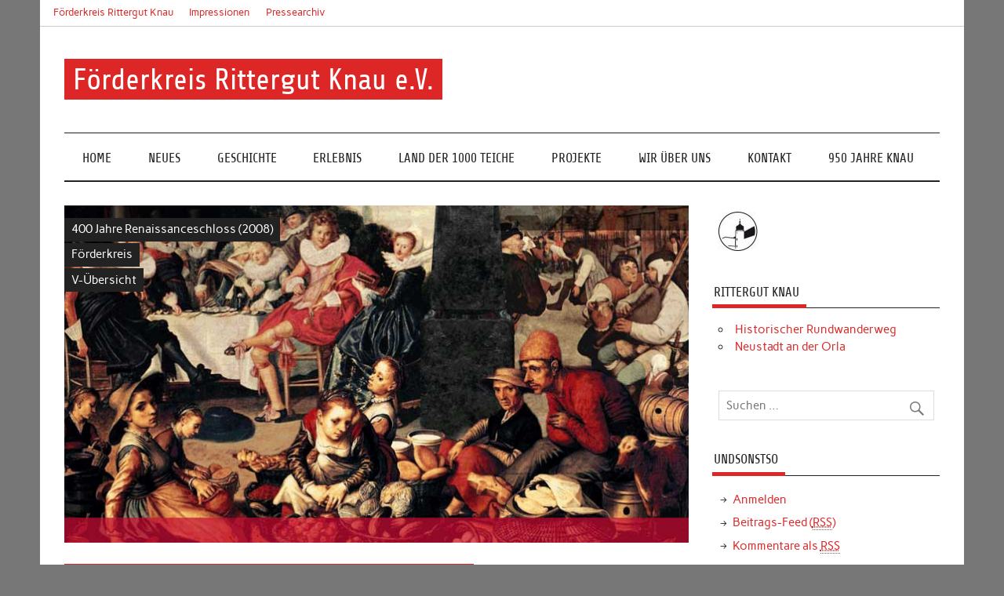

--- FILE ---
content_type: text/html; charset=UTF-8
request_url: http://www.rittergut-knau.de/blog/2008/06/17/jubilaeum-400-jahre-renaissanceschloss-knau/
body_size: 7559
content:
<!DOCTYPE html><!-- HTML 5 -->
<html lang="de">

<head>
<meta charset="UTF-8" />
<meta name="viewport" content="width=device-width, initial-scale=1">
<link rel="profile" href="http://gmpg.org/xfn/11" />
<link rel="pingback" href="http://www.rittergut-knau.de/blog/xmlrpc.php" />

<title>Jubiläum 2008 &#8211; 400 Jahre Renaissanceschloss Knau &#8211; Förderkreis Rittergut Knau e.V.</title>
<link rel='dns-prefetch' href='//www.rittergut-knau.de' />
<link rel='dns-prefetch' href='//s.w.org' />
<link rel="alternate" type="application/rss+xml" title="Förderkreis Rittergut Knau e.V. &raquo; Feed" href="http://www.rittergut-knau.de/blog/feed/" />
<link rel="alternate" type="application/rss+xml" title="Förderkreis Rittergut Knau e.V. &raquo; Kommentar-Feed" href="http://www.rittergut-knau.de/blog/comments/feed/" />
		<script type="text/javascript">
			window._wpemojiSettings = {"baseUrl":"https:\/\/s.w.org\/images\/core\/emoji\/11.2.0\/72x72\/","ext":".png","svgUrl":"https:\/\/s.w.org\/images\/core\/emoji\/11.2.0\/svg\/","svgExt":".svg","source":{"concatemoji":"http:\/\/www.rittergut-knau.de\/blog\/wp-includes\/js\/wp-emoji-release.min.js?ver=5.1.21"}};
			!function(e,a,t){var n,r,o,i=a.createElement("canvas"),p=i.getContext&&i.getContext("2d");function s(e,t){var a=String.fromCharCode;p.clearRect(0,0,i.width,i.height),p.fillText(a.apply(this,e),0,0);e=i.toDataURL();return p.clearRect(0,0,i.width,i.height),p.fillText(a.apply(this,t),0,0),e===i.toDataURL()}function c(e){var t=a.createElement("script");t.src=e,t.defer=t.type="text/javascript",a.getElementsByTagName("head")[0].appendChild(t)}for(o=Array("flag","emoji"),t.supports={everything:!0,everythingExceptFlag:!0},r=0;r<o.length;r++)t.supports[o[r]]=function(e){if(!p||!p.fillText)return!1;switch(p.textBaseline="top",p.font="600 32px Arial",e){case"flag":return s([55356,56826,55356,56819],[55356,56826,8203,55356,56819])?!1:!s([55356,57332,56128,56423,56128,56418,56128,56421,56128,56430,56128,56423,56128,56447],[55356,57332,8203,56128,56423,8203,56128,56418,8203,56128,56421,8203,56128,56430,8203,56128,56423,8203,56128,56447]);case"emoji":return!s([55358,56760,9792,65039],[55358,56760,8203,9792,65039])}return!1}(o[r]),t.supports.everything=t.supports.everything&&t.supports[o[r]],"flag"!==o[r]&&(t.supports.everythingExceptFlag=t.supports.everythingExceptFlag&&t.supports[o[r]]);t.supports.everythingExceptFlag=t.supports.everythingExceptFlag&&!t.supports.flag,t.DOMReady=!1,t.readyCallback=function(){t.DOMReady=!0},t.supports.everything||(n=function(){t.readyCallback()},a.addEventListener?(a.addEventListener("DOMContentLoaded",n,!1),e.addEventListener("load",n,!1)):(e.attachEvent("onload",n),a.attachEvent("onreadystatechange",function(){"complete"===a.readyState&&t.readyCallback()})),(n=t.source||{}).concatemoji?c(n.concatemoji):n.wpemoji&&n.twemoji&&(c(n.twemoji),c(n.wpemoji)))}(window,document,window._wpemojiSettings);
		</script>
		<style type="text/css">
img.wp-smiley,
img.emoji {
	display: inline !important;
	border: none !important;
	box-shadow: none !important;
	height: 1em !important;
	width: 1em !important;
	margin: 0 .07em !important;
	vertical-align: -0.1em !important;
	background: none !important;
	padding: 0 !important;
}
</style>
	<link rel='stylesheet' id='anderson-custom-fonts-css'  href='http://www.rittergut-knau.de/blog/wp-content/themes/anderson-lite/css/custom-fonts.css?ver=20180413' type='text/css' media='all' />
<link rel='stylesheet' id='wp-block-library-css'  href='http://www.rittergut-knau.de/blog/wp-includes/css/dist/block-library/style.min.css?ver=5.1.21' type='text/css' media='all' />
<link rel='stylesheet' id='anderson-lite-stylesheet-css'  href='http://www.rittergut-knau.de/blog/wp-content/themes/anderson-lite/style.css?ver=1.6.6' type='text/css' media='all' />
<style id='anderson-lite-stylesheet-inline-css' type='text/css'>
.site-description {
	position: absolute;
	clip: rect(1px, 1px, 1px, 1px);
}
</style>
<link rel='stylesheet' id='genericons-css'  href='http://www.rittergut-knau.de/blog/wp-content/themes/anderson-lite/css/genericons/genericons.css?ver=3.4.1' type='text/css' media='all' />
<link rel='stylesheet' id='anderson-lite-flexslider-css'  href='http://www.rittergut-knau.de/blog/wp-content/themes/anderson-lite/css/flexslider.css?ver=5.1.21' type='text/css' media='all' />
<link rel='stylesheet' id='themezee-related-posts-css'  href='http://www.rittergut-knau.de/blog/wp-content/themes/anderson-lite/css/themezee-related-posts.css?ver=20160421' type='text/css' media='all' />
<script type='text/javascript' src='http://www.rittergut-knau.de/blog/wp-includes/js/jquery/jquery.js?ver=1.12.4'></script>
<script type='text/javascript' src='http://www.rittergut-knau.de/blog/wp-includes/js/jquery/jquery-migrate.min.js?ver=1.4.1'></script>
<!--[if lt IE 9]>
<script type='text/javascript' src='http://www.rittergut-knau.de/blog/wp-content/themes/anderson-lite/js/html5shiv.min.js?ver=3.7.3'></script>
<![endif]-->
<script type='text/javascript'>
/* <![CDATA[ */
var anderson_navigation_params = {"mainnav_title":"Men\u00fc","topnav_title":"Men\u00fc"};
/* ]]> */
</script>
<script type='text/javascript' src='http://www.rittergut-knau.de/blog/wp-content/themes/anderson-lite/js/navigation.js?ver=20160719'></script>
<script type='text/javascript' src='http://www.rittergut-knau.de/blog/wp-content/themes/anderson-lite/js/jquery.flexslider-min.js?ver=2.6.0'></script>
<script type='text/javascript'>
/* <![CDATA[ */
var anderson_slider_params = {"animation":"fade","speed":"7000"};
/* ]]> */
</script>
<script type='text/javascript' src='http://www.rittergut-knau.de/blog/wp-content/themes/anderson-lite/js/slider.js?ver=2.6.0'></script>
<link rel='https://api.w.org/' href='http://www.rittergut-knau.de/blog/wp-json/' />
<link rel="EditURI" type="application/rsd+xml" title="RSD" href="http://www.rittergut-knau.de/blog/xmlrpc.php?rsd" />
<link rel="wlwmanifest" type="application/wlwmanifest+xml" href="http://www.rittergut-knau.de/blog/wp-includes/wlwmanifest.xml" /> 
<link rel='prev' title='Tagung &#8222;Biodiversität in Teichgebieten&#8220; — Ein Resümee' href='http://www.rittergut-knau.de/blog/2008/04/27/tagung-biodiversitat-in-teichgebieten-%e2%80%94-ein-resumee/' />
<link rel='next' title='Zutritt zum Rittergut Knau durch neue Eingangstür' href='http://www.rittergut-knau.de/blog/2009/09/12/zutritt-zum-rittergut-knau-durch-neue-eingangstur/' />
<meta name="generator" content="WordPress 5.1.21" />
<link rel="canonical" href="http://www.rittergut-knau.de/blog/2008/06/17/jubilaeum-400-jahre-renaissanceschloss-knau/" />
<link rel='shortlink' href='http://www.rittergut-knau.de/blog/?p=271' />
<link rel="alternate" type="application/json+oembed" href="http://www.rittergut-knau.de/blog/wp-json/oembed/1.0/embed?url=http%3A%2F%2Fwww.rittergut-knau.de%2Fblog%2F2008%2F06%2F17%2Fjubilaeum-400-jahre-renaissanceschloss-knau%2F" />
<link rel="alternate" type="text/xml+oembed" href="http://www.rittergut-knau.de/blog/wp-json/oembed/1.0/embed?url=http%3A%2F%2Fwww.rittergut-knau.de%2Fblog%2F2008%2F06%2F17%2Fjubilaeum-400-jahre-renaissanceschloss-knau%2F&#038;format=xml" />
<meta name="bmi-version" content="1.3.4" /><link rel="icon" href="http://www.rittergut-knau.de/blog/wp-content/uploads/2020/11/cropped-logo-1-32x32.jpg" sizes="32x32" />
<link rel="icon" href="http://www.rittergut-knau.de/blog/wp-content/uploads/2020/11/cropped-logo-1-192x192.jpg" sizes="192x192" />
<link rel="apple-touch-icon-precomposed" href="http://www.rittergut-knau.de/blog/wp-content/uploads/2020/11/cropped-logo-1-180x180.jpg" />
<meta name="msapplication-TileImage" content="http://www.rittergut-knau.de/blog/wp-content/uploads/2020/11/cropped-logo-1-270x270.jpg" />
</head>

<body class="post-template-default single single-post postid-271 single-format-standard">

<a class="skip-link screen-reader-text" href="#content">Skip to content</a>

<div id="wrapper" class="hfeed">

	<div id="header-wrap">

		<div id="topheader" class="container clearfix">
				
		<nav id="topnav" class="clearfix" role="navigation">
			<ul id="topnav-menu" class="menu"><li id="menu-item-228" class="menu-item menu-item-type-custom menu-item-object-custom menu-item-228"><a href="http://www.rittergut-knau.de">Förderkreis Rittergut Knau</a></li>
<li id="menu-item-230" class="menu-item menu-item-type-custom menu-item-object-custom menu-item-230"><a href="https://www.flickr.com/photos/rittergut-knau/">Impressionen</a></li>
<li id="menu-item-229" class="menu-item menu-item-type-taxonomy menu-item-object-category menu-item-229"><a href="http://www.rittergut-knau.de/blog/category/pressearchiv/">Pressearchiv</a></li>
</ul>		</nav>
		
			</div>

		<header id="header" class="container clearfix" role="banner">

			<div id="logo">

								
			<p class="site-title"><a href="http://www.rittergut-knau.de/blog/" rel="home">Förderkreis Rittergut Knau e.V.</a></p>

						
			<p class="site-description">Neues Leben in alten Mauern!</p>

		
			</div>

			
		</header>

	</div>

	<div id="navigation-wrap">

		<nav id="mainnav" class="container clearfix" role="navigation">
			<ul id="mainnav-menu" class="main-navigation-menu"><li id="menu-item-293" class="menu-item menu-item-type-post_type menu-item-object-page menu-item-home menu-item-293"><a href="http://www.rittergut-knau.de/blog/">Home</a></li>
<li id="menu-item-292" class="menu-item menu-item-type-post_type menu-item-object-page current_page_parent menu-item-292"><a href="http://www.rittergut-knau.de/blog/_blog/">Neues</a></li>
<li id="menu-item-302" class="menu-item menu-item-type-post_type menu-item-object-page menu-item-302"><a href="http://www.rittergut-knau.de/blog/geschichte-des-rittergutes-knau/">Geschichte</a></li>
<li id="menu-item-904" class="menu-item menu-item-type-post_type menu-item-object-page menu-item-904"><a href="http://www.rittergut-knau.de/blog/erlebnis-rittergut/">Erlebnis</a></li>
<li id="menu-item-608" class="menu-item menu-item-type-post_type menu-item-object-page menu-item-608"><a href="http://www.rittergut-knau.de/blog/land-1000-teiche/">Land der 1000 Teiche</a></li>
<li id="menu-item-865" class="menu-item menu-item-type-post_type menu-item-object-page menu-item-865"><a href="http://www.rittergut-knau.de/blog/projekte/">Projekte</a></li>
<li id="menu-item-526" class="menu-item menu-item-type-post_type menu-item-object-page menu-item-526"><a href="http://www.rittergut-knau.de/blog/wir-ueber-uns/">Wir über uns</a></li>
<li id="menu-item-545" class="menu-item menu-item-type-post_type menu-item-object-page menu-item-545"><a href="http://www.rittergut-knau.de/blog/kontakt/">Kontakt</a></li>
<li id="menu-item-1333" class="menu-item menu-item-type-post_type menu-item-object-page menu-item-1333"><a href="http://www.rittergut-knau.de/blog/950-jahre/">950 Jahre Knau</a></li>
</ul>		</nav>

	</div>

	
	<div id="wrap" class="container clearfix">
		
		<section id="content" class="primary" role="main">
		
				
		
	<article id="post-271" class="post-271 post type-post status-publish format-standard has-post-thumbnail hentry category-1608-2008 category-foerderkreis category-veranstaltungen-2 tag-bauhistorie tag-bildungsverein-rittergut-knau tag-denkmal tag-geschichte tag-historische-rezepte tag-krauterkuche tag-kuchenmaisterey tag-kulturerbe tag-renaissance tag-rittergut tag-schlossfest tag-veranstaltung">
		
		
		<div class="post-image-single">

			<img width="800" height="432" src="http://www.rittergut-knau.de/blog/wp-content/uploads/2015/02/titel-sfest-08.jpg" class="attachment-anderson-slider-image size-anderson-slider-image wp-post-image" alt="" srcset="http://www.rittergut-knau.de/blog/wp-content/uploads/2015/02/titel-sfest-08.jpg 800w, http://www.rittergut-knau.de/blog/wp-content/uploads/2015/02/titel-sfest-08-300x162.jpg 300w" sizes="(max-width: 800px) 100vw, 800px" />
			<div class="image-post-categories post-categories">
				<ul class="post-categories">
	<li><a href="http://www.rittergut-knau.de/blog/category/veranstaltungnen/schlossfeste/1608-2008/" rel="category tag">400 Jahre Renaissanceschloss (2008)</a></li>
	<li><a href="http://www.rittergut-knau.de/blog/category/foerderkreis/" rel="category tag">Förderkreis</a></li>
	<li><a href="http://www.rittergut-knau.de/blog/category/veranstaltungen-2/" rel="category tag">V-Übersicht</a></li></ul>			</div>

		</div>

		
		<div class="post-content">

			<h1 class="entry-title post-title">Jubiläum 2008 &#8211; 400 Jahre Renaissanceschloss Knau</h1>			
			<div class="entry-meta postmeta"><span class="meta-date">Veröffentlicht am <a href="http://www.rittergut-knau.de/blog/2008/06/17/jubilaeum-400-jahre-renaissanceschloss-knau/" title="23:33" rel="bookmark"><time class="entry-date published updated" datetime="2008-06-17T23:33:17+01:00">17 Juni 2008</time></a></span></div>
			
			<div class="entry clearfix">
				<p><a href="http://www.rittergut-knau.de/projekte/1608-2008/" title="Zur Veranstaltung"></a></p>
<p style="font-family:trebuchet ms, serif;  letter-spacing: 1px;
    margin: 0 0 20px;
    text-transform: uppercase;"><a href="http://www.rittergut-knau.de/projekte/1608-2008/" title="Zur Veranstaltung"><br />
1608.2008<br />
400 Jahre<br />
Renaissanceschloss<br />
Knau<br />
</a></p>
<p><a href="http://www.rittergut-knau.de/projekte/1608-2008/" title="Zur Veranstaltung"></p>
<p style="fontsize:12px">mehr zum Schlossjubiläum</p>
<p></a><a href="http://www.rittergut-knau.de/projekte/1608-2008/" title="Zur Veranstaltung"></a></p>
<p><a href="http://www.rittergut-knau.de/blog/wp-content/uploads/2015/02/pressetext-schlossfest-knau.pdf">pressetext zum IV Schlossfest in Knau</a></p>
<p>Im Jahre 1608 ließ Esaias von Brandenstein, ein visionärer Geist seiner Zeit, ein Kleinod in Knau errichten. Der an mittelalterlichen Vorgängerbauten ansetzende Renaissancebau beherbergte zwei festliche Renaissancesäle, die in ihrer Dimension und künstlerischen Ausgestaltung ihres Gleichen suchen. Einer dieser noch heute erhaltenen Säle besitzt eine Balkenbohlendecke mit einem knapp 23 Meter langen Unterzug, gestützt von einer einzigen Holzsäule. Der Renaissancesaal war mit floralen Motiven ausgemalt — Decke und Wände weisen noch Reste dieser Innendekoration auf. Auch wenn heute nicht mehr alle Details nachvollziehbar sind, so geht doch von der Dimension des Raumes und seiner Atmosphäre ein Zauber aus. Und kaum einer vermutet solche ehemaligen Schlossräume in einem kleinen Ort … Knau.</p>
<p>Zur Feier dieses 400 jährigen Jubiläums veranstalten wir ein dreitägiges Fest in Anlehnung an historische Jahrmärkte und höfische Festlichkeiten. Wir wollen uns von Geist, Musik, Gesang und Geschmack dieser Zeit entführen lassen und anfühlen, was es hieß, in ihr zu leben. Der Versuch, eine Brücke zwischen Vergangenheit und Zukunft zu schlagen. Das Programm wird, so hoffen wir, für jeden Besucher etwas bieten, ob Groß ob Klein &#8211; ein buntes Treiben &#8211; wie es auch die Jahrmärkte vor 400 Jahren waren. Das Besinnen auf den einstigen Glanz des Ensembles beflügelt vielleicht unsere Gedanken und hilft, die Zukunft des Gebäudeensembles für den Ort und die Region zu sichern.</p>
<p>Knau war Marktflecken und damit eine Siedlung mit Marktrecht und eingeschränkter Gerichtsbarkeit. Ein Markt war nicht nur ein Handelsplatz für regionale Waren, sondern schuf auch Raum für sozialen Austausch der Bevölkerung: Hier erfuhr man die Neuigkeiten, kam mit Nachbarn und Fremden ins Gespräch und pflegte seine sozialen Kontakte. Auf diese Funktionen des historischen Marktes besinnen wir uns bei der Gestaltung unseres Jahrmarktes am Samstag, wo wir die landwirtschaftlichen Ursprünge der Region aufzeigen, indem regionale Produkte angeboten werden und Handwerker ihr Können zur Schau stellen. Neben dem Pfeilbieten von Waren wird auch Lebendiges auf dem Viehmarkt gehandelt. Der tragische Fall der Kanne von Bocksdorf, einer Kräuterfrau aus Bodelwitz, die der Hexerei beschuldigt wurde, wird auf dem Gutshof verhandelt.</p>
<p>Der Abend steht ganz im Zeichen des höfischen Festes: Esaias von Brandenstein ließ 1608 das Renaissanceschloss mit seinen zwei einzigartigen Festsälen errichten. Die Brandensteins, mit ihren Wohnsitzen Ranis, Oppurg und Knau, prägten die hiesige Landschaft durch ihren visionären Geist ganz entscheidend mit. Die Hoffeste der Renaissance konnten philosophisches, politisches und kulturelles Gedankengut in einer einzigartigen Verbindung von Musik, Schauspiel und Tanz vermitteln. Eine Tradition, an die wir anknüpfen möchten! So laden wir ein zu lukullischen Genüssen: zu einem Renaissancebankett in historischer Kulisse. Doch auch die anderen Sinne werden berauscht sein vom floralen Gewand des Gemäuers, von Musik und allerlei Kurzweill an diesem Abend.</p>
				<!-- <rdf:RDF xmlns:rdf="http://www.w3.org/1999/02/22-rdf-syntax-ns#"
			xmlns:dc="http://purl.org/dc/elements/1.1/"
			xmlns:trackback="http://madskills.com/public/xml/rss/module/trackback/">
		<rdf:Description rdf:about="http://www.rittergut-knau.de/blog/2008/06/17/jubilaeum-400-jahre-renaissanceschloss-knau/"
    dc:identifier="http://www.rittergut-knau.de/blog/2008/06/17/jubilaeum-400-jahre-renaissanceschloss-knau/"
    dc:title="Jubiläum 2008 &#8211; 400 Jahre Renaissanceschloss Knau"
    trackback:ping="http://www.rittergut-knau.de/blog/2008/06/17/jubilaeum-400-jahre-renaissanceschloss-knau/trackback/" />
</rdf:RDF> -->
				<div class="page-links"></div>			
			</div>
			
			<div class="post-tags clearfix"><a href="http://www.rittergut-knau.de/blog/tag/bauhistorie/" rel="tag">Bauhistorie</a> <a href="http://www.rittergut-knau.de/blog/tag/bildungsverein-rittergut-knau/" rel="tag">Bildungsverein Rittergut Knau</a> <a href="http://www.rittergut-knau.de/blog/tag/denkmal/" rel="tag">Denkmal</a> <a href="http://www.rittergut-knau.de/blog/tag/geschichte/" rel="tag">Geschichte</a> <a href="http://www.rittergut-knau.de/blog/tag/historische-rezepte/" rel="tag">Historische Rezepte</a> <a href="http://www.rittergut-knau.de/blog/tag/krauterkuche/" rel="tag">Kräuterküche</a> <a href="http://www.rittergut-knau.de/blog/tag/kuchenmaisterey/" rel="tag">Küchenmaisterey</a> <a href="http://www.rittergut-knau.de/blog/tag/kulturerbe/" rel="tag">Kulturerbe</a> <a href="http://www.rittergut-knau.de/blog/tag/renaissance/" rel="tag">Renaissance</a> <a href="http://www.rittergut-knau.de/blog/tag/rittergut/" rel="tag">Rittergut</a> <a href="http://www.rittergut-knau.de/blog/tag/schlossfest/" rel="tag">Schlossfest</a> <a href="http://www.rittergut-knau.de/blog/tag/veranstaltung/" rel="tag">Veranstaltung</a></div>
						
		</div>

	</article>		
					
				
		

		
		</section>
		
		
	<section id="sidebar" class="secondary clearfix" role="complementary">

		<aside id="media_image-2" class="widget widget_media_image clearfix"><img width="50" height="50" src="http://www.rittergut-knau.de/blog/wp-content/uploads/2020/11/logo-e1606472844425.jpg" class="image wp-image-835  attachment-full size-full" alt="" style="max-width: 100%; height: auto;" /></aside><aside id="linkcat-74" class="widget widget_links clearfix"><h3 class="widgettitle"><span>Rittergut Knau</span></h3>
	<ul class='xoxo blogroll'>
<li><a href="http://www.rittergut-knau.de/rundwanderweg-knau/" rel="me" title="Historischer Rundwander des Rittergutes Knau" target="_blank">Historischer Rundwanderweg</a></li>
<li><a href="http://www.neustadtanderorla.de" rel="friend" target="_blank">Neustadt an der Orla</a></li>

	</ul>
</aside>
<aside id="search-2" class="widget widget_search clearfix">
	<form role="search" method="get" class="search-form" action="http://www.rittergut-knau.de/blog/">
		<label>
			<span class="screen-reader-text">Suche nach:</span>
			<input type="search" class="search-field" placeholder="Suchen &hellip;" value="" name="s">
		</label>
		<button type="submit" class="search-submit">
			<span class="genericon-search"></span>
		</button>
	</form>

</aside><aside id="meta-2" class="widget widget_meta clearfix"><h3 class="widgettitle"><span>undsonstso</span></h3>			<ul>
						<li><a href="http://www.rittergut-knau.de/blog/wp-login.php">Anmelden</a></li>
			<li><a href="http://www.rittergut-knau.de/blog/feed/">Beitrags-Feed (<abbr title="Really Simple Syndication">RSS</abbr>)</a></li>
			<li><a href="http://www.rittergut-knau.de/blog/comments/feed/">Kommentare als <abbr title="Really Simple Syndication">RSS</abbr></a></li>
			<li><a href="https://de.wordpress.org/" title="Powered by WordPress, state-of-the-art semantic personal publishing platform.">WordPress.org</a></li>			</ul>
			</aside><aside id="linkcat-2" class="widget widget_links clearfix"><h3 class="widgettitle"><span>Blogroll</span></h3>
	<ul class='xoxo blogroll'>
<li><a href="http://www.land-der-tausend-teiche.de/" rel="friend" target="_blank">Land der Tausend Teiche</a></li>
<li><a href="https://www.camping-plothener-teiche.de" rel="friend" title="Campingplatz Plothener Teiche" target="_blank">Plothener Teiche Camping</a></li>
<li><a href="http://www.thueringer-oberlandbahn.de" rel="friend" target="_blank">Thüringer Oberlandbahn</a></li>

	</ul>
</aside>

	</section>	</div>
	
		
		
	<div id="footer-wrap">
		
		<footer id="footer" class="container clearfix" role="contentinfo">
			
			<nav id="footernav" class="clearfix" role="navigation">
							</nav>
			
			<div class="footer-content">

				
	<span class="credit-link">
		Erstellt mit <a href="http://wordpress.org" title="WordPress">WordPress</a> und <a href="https://themezee.com/themes/anderson/" title="Anderson WordPress Theme">Anderson</a>.	</span>


			</div>
			
		</footer>

	</div>
	
</div><!-- end #wrapper -->

<script type='text/javascript' src='http://www.rittergut-knau.de/blog/wp-includes/js/wp-embed.min.js?ver=5.1.21'></script>
</body>
</html>